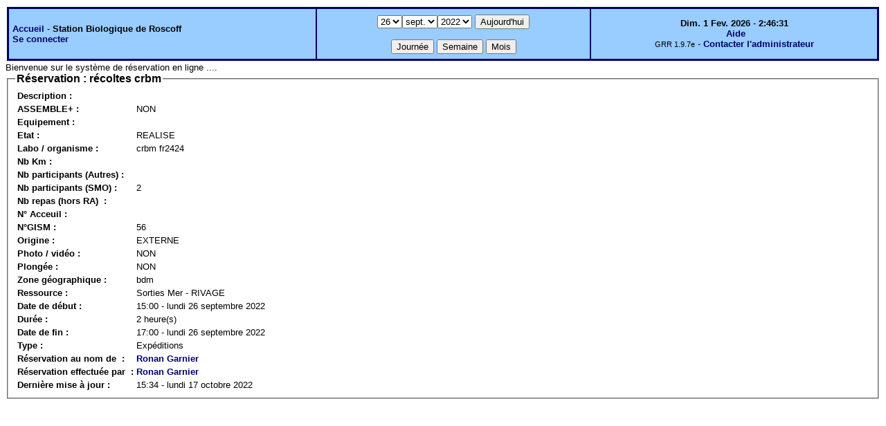

--- FILE ---
content_type: text/html;charset=iso-8859-1
request_url: http://web16.sb-roscoff.fr/intranet/grr-smo/view_entry.php?id=100507&day=26&month=09&year=2022&page=week
body_size: 8608
content:
<!DOCTYPE html PUBLIC "-//W3C//DTD XHTML 1.0 Strict//EN" "http://www.w3.org/TR/xhtml1/DTD/xhtml1-strict.dtd"><html>
<head>
<link rel="stylesheet" href="themes/default/css/style.css" type="text/css" />
<link href="include/admin_grr.css" rel="stylesheet" type="text/css" />
<style type="text/css">div#fixe   { position: fixed; bottom: 5%; right: 5%;}</style>
<link rel="SHORTCUT ICON" href="./favicon.ico" />
<title>GRR (Gestion et Réservation de Ressources) &nbsp;: Station Biologique de Roscoff</title>
<meta http-equiv="Content-Type" content="text/html; charset=iso-8859-1" />
<meta name="Robots" content="noindex" />
</head>

<body>
<script src="functions.js" type="text/javascript" ></script><script type="text/javascript" src="clock_fr.js"></script>   <script type="text/javascript">
    chaine_recherche = "Rechercher";
   	function onsubmitForm()
	{
	if(document.pressed == 'a')
	{
  	document.getElementById('day').selectedIndex=0;
		document.getElementById('month').selectedIndex=1;
		document.getElementById('year').selectedIndex=16;
  	var p=location.pathname;
	   	if(!p.match("day.php") && !p.match("week.php") && !p.match("week_all.php") && !p.match("month.php") && !p.match("month_all.php") && !p.match("month_all2.php") && !p.match("year.php"))
    document.getElementById('myform').action ="day.php";
	}
    if(document.pressed == 'd')
      document.getElementById('myform').action ="day.php";
    if(document.pressed == 'w')
    		document.getElementById('myform').action = "week_all.php";
    if(document.pressed == 'm')
    		document.getElementById('myform').action = "month_all.php";
    return true;
		}
		</script>
    
   <table width="100%" border="0">
    <tr>
      <td class="border_banner">
       <table width="100%" border="0">
        <tr>
        <td class="banner">
&nbsp;<a href="day.php?area=4&amp;day=26&amp;year=2022&amp;month=09">Accueil</a> - <b>Station Biologique de Roscoff</b><br />&nbsp;<a href='login.php'>Se connecter</a>     </td>
              <td class="banner"  align="center">
           <form id="myform" action="" method="get" onsubmit="return onsubmitForm();"><div>
           <select name="day" id="day">
<option>1</option>
<option>2</option>
<option>3</option>
<option>4</option>
<option>5</option>
<option>6</option>
<option>7</option>
<option>8</option>
<option>9</option>
<option>10</option>
<option>11</option>
<option>12</option>
<option>13</option>
<option>14</option>
<option>15</option>
<option>16</option>
<option>17</option>
<option>18</option>
<option>19</option>
<option>20</option>
<option>21</option>
<option>22</option>
<option>23</option>
<option>24</option>
<option>25</option>
<option selected="selected">26</option>
<option>27</option>
<option>28</option>
<option>29</option>
<option>30</option>
<option>31</option>
</select><select name="month" id="month">
<option value="1">janv.</option>
<option value="2">févr.</option>
<option value="3">mars</option>
<option value="4">avril</option>
<option value="5">mai</option>
<option value="6">juin</option>
<option value="7">juil.</option>
<option value="8">août</option>
<option value="9" selected="selected">sept.</option>
<option value="10">oct.</option>
<option value="11">nov.</option>
<option value="12">déc.</option>
</select><select name="year" id="year">
<option value="2010" >2010</option>
<option value="2011" >2011</option>
<option value="2012" >2012</option>
<option value="2013" >2013</option>
<option value="2014" >2014</option>
<option value="2015" >2015</option>
<option value="2016" >2016</option>
<option value="2017" >2017</option>
<option value="2018" >2018</option>
<option value="2019" >2019</option>
<option value="2020" >2020</option>
<option value="2021" >2021</option>
<option value="2022"  selected="selected">2022</option>
<option value="2023" >2023</option>
<option value="2024" >2024</option>
<option value="2025" >2025</option>
<option value="2026" >2026</option>
<option value="2027" >2027</option>
<option value="2028" >2028</option>
<option value="2029" >2029</option>
<option value="2030" >2030</option>
</select><input type="hidden" id="area_" name="area" value="4" />		   <input type="submit" value="Aujourd'hui" onclick="document.pressed='a'" />
           <br />
           <br />
           <input type="submit" value="Journée" onclick="document.pressed='d'" />
           <input type="submit" value="Semaine" onclick="document.pressed='w'" />
           <input type="submit" value="Mois" onclick="document.pressed='m'" />
           </div></form>
         </td>
                   <td class="banner" align="center">
      <script type="text/javascript"><!--
new LiveClock();
//--></script><br />&nbsp;<a href='javascript:centrerpopup("http://grr.mutualibre.org/documentation/index.php",800,480,"scrollbars=yes,statusbar=no,resizable=yes")'>Aide</a><br /><span class="small">GRR 1.9.7e</span> -     <script type="text/javascript">
    function encode_adresse(user,domain,debut) {
        var address = user+'@'+domain;
        var toWrite = '';
        if (debut > 0) {toWrite += '<'+'a href="mailto:';} else {toWrite +=';'};
        toWrite +=address
        document.write(toWrite);
    }
    function encode_fin_adresse(label) {
        var toWrite = '';
        toWrite +='">'+label+'</'+'a>';
        document.write(toWrite);
    }
    </script>
    <script type="text/javascript">encode_adresse('support.informatique','sb-roscoff.fr',1);encode_fin_adresse('Contacter l\'administrateur');</script>         </td>
        </tr>
       </table>
      </td>
     </tr>
    </table>
<div>
	Bienvenue sur le syst&egrave;me de r&eacute;servation en ligne ....</div>
<fieldset><legend style="font-size:12pt;font-weight:bold">Réservation&nbsp;: récoltes crbm</legend>
 <table border="0">
   <tr>
    <td><b>Description :</b></td>
    <td></td>
   </tr>
   <tr><td><b>ASSEMBLE+&nbsp;: </b></td>
<td>NON</td></tr>
<tr><td><b>Equipement&nbsp;: </b></td>
<td></td></tr>
<tr><td><b>Etat&nbsp;: </b></td>
<td>REALISE</td></tr>
<tr><td><b>Labo / organisme&nbsp;: </b></td>
<td>crbm fr2424</td></tr>
<tr><td><b>Nb Km&nbsp;: </b></td>
<td></td></tr>
<tr><td><b>Nb participants (Autres)&nbsp;: </b></td>
<td></td></tr>
<tr><td><b>Nb participants (SMO)&nbsp;: </b></td>
<td>2</td></tr>
<tr><td><b>Nb repas (hors RA) &nbsp;: </b></td>
<td></td></tr>
<tr><td><b>N° Acceuil&nbsp;: </b></td>
<td></td></tr>
<tr><td><b>N°GISM&nbsp;: </b></td>
<td>56</td></tr>
<tr><td><b>Origine&nbsp;: </b></td>
<td>EXTERNE</td></tr>
<tr><td><b>Photo / vidéo&nbsp;: </b></td>
<td>NON</td></tr>
<tr><td><b>Plongée&nbsp;: </b></td>
<td>NON</td></tr>
<tr><td><b>Zone géographique&nbsp;: </b></td>
<td>bdm</td></tr>
   <tr>
    <td><b>Ressource&nbsp;: </b></td>
    <td>Sorties Mer - RIVAGE</td>
   </tr>
   <tr>
    <td><b>Date de début&nbsp;: </b></td>
<td>15:00 - lundi 26 septembre 2022</td>
   </tr>
   <tr>
    <td><b>Durée :</b></td>
    <td>2 heure(s) </td>
   </tr>
   <tr>
    <td><b>Date de fin :</b></td>
    <td>17:00 - lundi 26 septembre 2022</td>
   </tr>
   <tr><td><b>Type&nbsp;: </b></td>
<td>Expéditions</td></tr>   <tr>
    <td><b>Réservation au nom de &nbsp;: </b></td>
    <td>    <script type="text/javascript">
    function encode_adresse(user,domain,debut) {
        var address = user+'@'+domain;
        var toWrite = '';
        if (debut > 0) {toWrite += '<'+'a href="mailto:';} else {toWrite +=';'};
        toWrite +=address
        document.write(toWrite);
    }
    function encode_fin_adresse(label) {
        var toWrite = '';
        toWrite +='">'+label+'</'+'a>';
        document.write(toWrite);
    }
    </script>
    <script type="text/javascript">encode_adresse('ronan.garnier','sb-roscoff.fr',1);encode_fin_adresse('Ronan Garnier');</script></td>
   </tr>
   
   <tr>
    <td><b>Réservation effectuée par &nbsp;: </b></td>
    <td>    <script type="text/javascript">
    function encode_adresse(user,domain,debut) {
        var address = user+'@'+domain;
        var toWrite = '';
        if (debut > 0) {toWrite += '<'+'a href="mailto:';} else {toWrite +=';'};
        toWrite +=address
        document.write(toWrite);
    }
    function encode_fin_adresse(label) {
        var toWrite = '';
        toWrite +='">'+label+'</'+'a>';
        document.write(toWrite);
    }
    </script>
    <script type="text/javascript">encode_adresse('ronan.garnier','sb-roscoff.fr',1);encode_fin_adresse('Ronan Garnier');</script>    </td>
   </tr>

   <tr>
    <td><b>Dernière mise à jour&nbsp;: </b></td>
    <td>15:34 - lundi 17 octobre 2022</td>
   </tr>
   </table></fieldset>
</body>
</html>